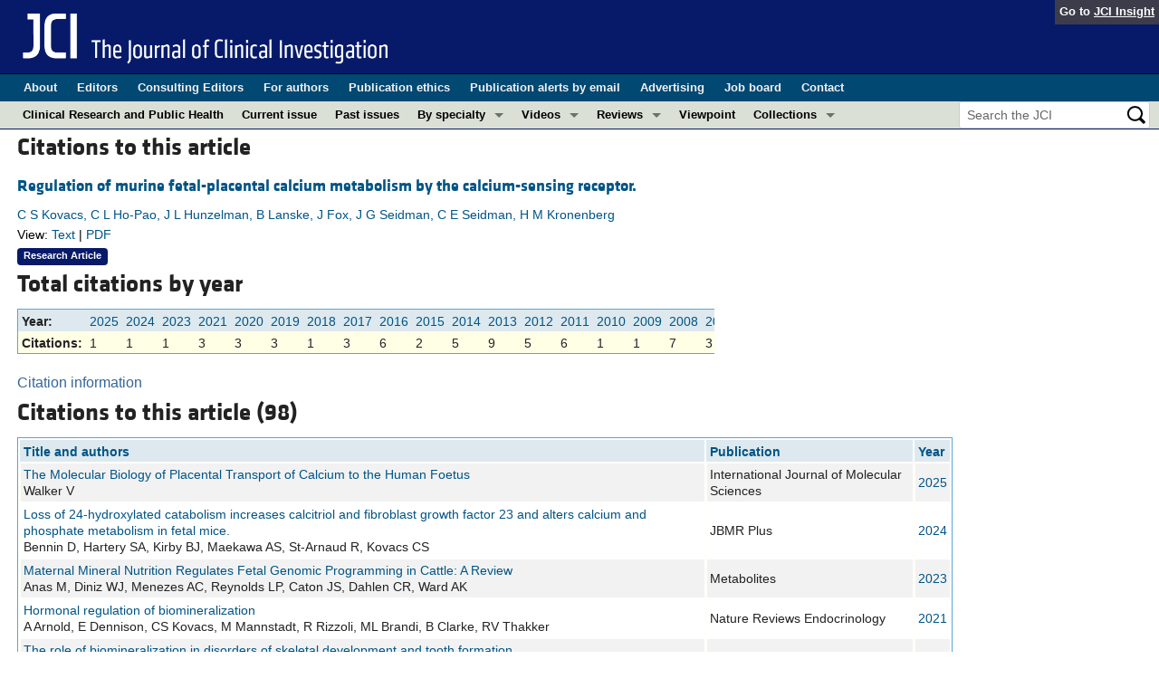

--- FILE ---
content_type: text/html; charset=utf-8
request_url: https://www.google.com/recaptcha/api2/aframe
body_size: 180
content:
<!DOCTYPE HTML><html><head><meta http-equiv="content-type" content="text/html; charset=UTF-8"></head><body><script nonce="cVPa34oiDyUqANntVbtpwg">/** Anti-fraud and anti-abuse applications only. See google.com/recaptcha */ try{var clients={'sodar':'https://pagead2.googlesyndication.com/pagead/sodar?'};window.addEventListener("message",function(a){try{if(a.source===window.parent){var b=JSON.parse(a.data);var c=clients[b['id']];if(c){var d=document.createElement('img');d.src=c+b['params']+'&rc='+(localStorage.getItem("rc::a")?sessionStorage.getItem("rc::b"):"");window.document.body.appendChild(d);sessionStorage.setItem("rc::e",parseInt(sessionStorage.getItem("rc::e")||0)+1);localStorage.setItem("rc::h",'1769126283977');}}}catch(b){}});window.parent.postMessage("_grecaptcha_ready", "*");}catch(b){}</script></body></html>

--- FILE ---
content_type: text/javascript; charset=utf-8
request_url: https://www.jci.org/citations/2940/by_year
body_size: 2982
content:
if(27 > 0) {
	$("#citations-by-year").html("<h3>\n  Total citations by year\n<\/h3>\n<div id=\"citations-by-year\">\n  <table>\n	 <tr class=\"years\">\n		<th>Year:<\/th>\n		  <td><a href=\"/articles/view/2940/citations/year/2025\">2025<\/a><\/td>\n		  <td><a href=\"/articles/view/2940/citations/year/2024\">2024<\/a><\/td>\n		  <td><a href=\"/articles/view/2940/citations/year/2023\">2023<\/a><\/td>\n		  <td><a href=\"/articles/view/2940/citations/year/2021\">2021<\/a><\/td>\n		  <td><a href=\"/articles/view/2940/citations/year/2020\">2020<\/a><\/td>\n		  <td><a href=\"/articles/view/2940/citations/year/2019\">2019<\/a><\/td>\n		  <td><a href=\"/articles/view/2940/citations/year/2018\">2018<\/a><\/td>\n		  <td><a href=\"/articles/view/2940/citations/year/2017\">2017<\/a><\/td>\n		  <td><a href=\"/articles/view/2940/citations/year/2016\">2016<\/a><\/td>\n		  <td><a href=\"/articles/view/2940/citations/year/2015\">2015<\/a><\/td>\n		  <td><a href=\"/articles/view/2940/citations/year/2014\">2014<\/a><\/td>\n		  <td><a href=\"/articles/view/2940/citations/year/2013\">2013<\/a><\/td>\n		  <td><a href=\"/articles/view/2940/citations/year/2012\">2012<\/a><\/td>\n		  <td><a href=\"/articles/view/2940/citations/year/2011\">2011<\/a><\/td>\n		  <td><a href=\"/articles/view/2940/citations/year/2010\">2010<\/a><\/td>\n		  <td><a href=\"/articles/view/2940/citations/year/2009\">2009<\/a><\/td>\n		  <td><a href=\"/articles/view/2940/citations/year/2008\">2008<\/a><\/td>\n		  <td><a href=\"/articles/view/2940/citations/year/2007\">2007<\/a><\/td>\n		  <td><a href=\"/articles/view/2940/citations/year/2006\">2006<\/a><\/td>\n		  <td><a href=\"/articles/view/2940/citations/year/2005\">2005<\/a><\/td>\n		  <td><a href=\"/articles/view/2940/citations/year/2004\">2004<\/a><\/td>\n		  <td><a href=\"/articles/view/2940/citations/year/2003\">2003<\/a><\/td>\n		  <td><a href=\"/articles/view/2940/citations/year/2002\">2002<\/a><\/td>\n		  <td><a href=\"/articles/view/2940/citations/year/2001\">2001<\/a><\/td>\n		  <td><a href=\"/articles/view/2940/citations/year/2000\">2000<\/a><\/td>\n		  <td><a href=\"/articles/view/2940/citations/year/1999\">1999<\/a><\/td>\n		  <td><a href=\"/articles/view/2940/citations/year/1988\">1988<\/a><\/td>\n		<th><a href=\"/articles/view/2940/citations\">Total<\/a><\/th>\n	 <\/tr>\n	 <tr class=\"citations\">\n		<th>Citations:<\/th>\n		  <td>1<\/td>\n		  <td>1<\/td>\n		  <td>1<\/td>\n		  <td>3<\/td>\n		  <td>3<\/td>\n		  <td>3<\/td>\n		  <td>1<\/td>\n		  <td>3<\/td>\n		  <td>6<\/td>\n		  <td>2<\/td>\n		  <td>5<\/td>\n		  <td>9<\/td>\n		  <td>5<\/td>\n		  <td>6<\/td>\n		  <td>1<\/td>\n		  <td>1<\/td>\n		  <td>7<\/td>\n		  <td>3<\/td>\n		  <td>4<\/td>\n		  <td>1<\/td>\n		  <td>6<\/td>\n		  <td>5<\/td>\n		  <td>4<\/td>\n		  <td>4<\/td>\n		  <td>7<\/td>\n		  <td>4<\/td>\n		  <td>2<\/td>\n		<th>98<\/th>\n	 <\/tr>\n  <\/table>\n<\/div>\n<div style=\"clear:left;\"><\/div>");	
}
else
{
	$("#citations-by-year").html("");
}


--- FILE ---
content_type: text/javascript; charset=utf-8
request_url: https://www.jci.org/citations/2940/list?year=&page=1
body_size: 40431
content:
if (98 > 0)
{
	$("#citations-list").html("<span onclick=\"showBox(this);\" style=\"padding-right: 4px; margin-top:5px; color: rgb(51, 102, 153);\" class=\"AbstractLink_open\" id=\"citedby_note-\">Citation information<\/span>\n<div style=\"display:none;\" id=\"citedby_note-Show\">\n  <div><img src=\"/assets/abstract_arrow-0d7c8c8dedd67ded5327d7e1097b30c915b15a8c94798289bff1b089e84db736.gif\" /><\/div>\n  <div class=\"floating-abstract-dropdown\">\n	 This citation data is accumulated from <a href=\'http://crossref.org/05researchers/index.html\' target=\"_blank\">CrossRef<\/a>, which receives citation information from participating publishers, including this journal.\n	 Not all publishers participate in CrossRef, so this information is not comprehensive.\n	 Additionally, data may not reflect the most current citations to this article,\n	 and the data may differ from citation information available from other sources\n	 (for example, Google Scholar, Web of Science, and Scopus).\n  <\/div>\n<\/div>\n\n<h3>\n	Citations to this article\n	\n	 (98)\n<\/h3>\n\n<div id=\"citations\">\n	<table id=\"citation_list_table\" class=\"sortable\">\n		<tr>\n			<th>Title and authors<\/th>\n			<th>Publication<\/th>\n			<th>Year<\/th>\n		<\/tr>\n			<tr class=\"odd\">\n				<td>\n						<a target=\'xrefwindow\' class=\'cited_by\' href=\"https://doi.org/10.3390/ijms26010383\">The Molecular Biology of Placental Transport of Calcium to the Human Foetus<\/a>\n					<br/>\n					Walker V\n				<\/td>\n				<td>\n					International Journal of Molecular Sciences\n				<\/td>\n				<td><a href=\"/articles/view/2940/citations/year/2025\">2025<\/a><\/td>\n			<\/tr>\n			<tr class=\"even\">\n				<td>\n						<a target=\'xrefwindow\' class=\'cited_by\' href=\"https://doi.org/10.1093/jbmrpl/ziae012\">Loss of 24-hydroxylated catabolism increases calcitriol and fibroblast growth factor 23 and alters calcium and phosphate metabolism in fetal mice.<\/a>\n					<br/>\n					Bennin D, Hartery SA, Kirby BJ, Maekawa AS, St-Arnaud R, Kovacs CS\n				<\/td>\n				<td>\n					JBMR Plus\n				<\/td>\n				<td><a href=\"/articles/view/2940/citations/year/2024\">2024<\/a><\/td>\n			<\/tr>\n			<tr class=\"odd\">\n				<td>\n						<a target=\'xrefwindow\' class=\'cited_by\' href=\"https://doi.org/10.3390/metabo13050593\">Maternal Mineral Nutrition Regulates Fetal Genomic Programming in Cattle: A Review<\/a>\n					<br/>\n					Anas M, Diniz WJ, Menezes AC, Reynolds LP, Caton JS, Dahlen CR, Ward AK\n				<\/td>\n				<td>\n					Metabolites\n				<\/td>\n				<td><a href=\"/articles/view/2940/citations/year/2023\">2023<\/a><\/td>\n			<\/tr>\n			<tr class=\"even\">\n				<td>\n						<a target=\'xrefwindow\' class=\'cited_by\' href=\"https://doi.org/10.1038/s41574-021-00477-2\">Hormonal regulation of biomineralization<\/a>\n					<br/>\n					A Arnold, E Dennison, CS Kovacs, M Mannstadt, R Rizzoli, ML Brandi, B Clarke, RV Thakker\n				<\/td>\n				<td>\n					Nature Reviews Endocrinology\n				<\/td>\n				<td><a href=\"/articles/view/2940/citations/year/2021\">2021<\/a><\/td>\n			<\/tr>\n			<tr class=\"odd\">\n				<td>\n						<a target=\'xrefwindow\' class=\'cited_by\' href=\"https://doi.org/10.1038/s41574-021-00488-z\">The role of biomineralization in disorders of skeletal development and tooth formation<\/a>\n					<br/>\n					CS Kovacs, C Chaussain, P Osdoby, ML Brandi, B Clarke, RV Thakker\n				<\/td>\n				<td>\n					Nature Reviews Endocrinology\n				<\/td>\n				<td><a href=\"/articles/view/2940/citations/year/2021\">2021<\/a><\/td>\n			<\/tr>\n			<tr class=\"even\">\n				<td>\n						<a target=\'xrefwindow\' class=\'cited_by\' href=\"https://doi.org/10.3390/biomedicines9050475\">Parathyroid Disease in Pregnancy and Lactation: A Narrative Review of the Literature<\/a>\n					<br/>\n					E Tsourdi, AD Anastasilakis\n				<\/td>\n				<td>\n					Biomedicines\n				<\/td>\n				<td><a href=\"/articles/view/2940/citations/year/2021\">2021<\/a><\/td>\n			<\/tr>\n			<tr class=\"odd\">\n				<td>\n						<a target=\'xrefwindow\' class=\'cited_by\' href=\"https://doi.org/10.1007/s40618-020-01387-2\">Maternal and fetal vitamin D and their roles in mineral homeostasis and fetal bone development<\/a>\n					<br/>\n					BA Ryan, CS Kovacs\n				<\/td>\n				<td>\n					Journal of Endocrinological Investigation\n				<\/td>\n				<td><a href=\"/articles/view/2940/citations/year/2020\">2020<\/a><\/td>\n			<\/tr>\n			<tr class=\"even\">\n				<td>\n						<a target=\'xrefwindow\' class=\'cited_by\' href=\"https://doi.org/10.1210/endocr/bqaa202\">Murine Fetal Serum Phosphorus is Set Independent of FGF23 and PTH, Except in the Presence of Maternal Phosphate Loading<\/a>\n					<br/>\n					KB Sellars, BA Ryan, SA Hartery, BJ Kirby, CS Kovacs\n				<\/td>\n				<td>\n					Endocrinology\n				<\/td>\n				<td><a href=\"/articles/view/2940/citations/year/2020\">2020<\/a><\/td>\n			<\/tr>\n			<tr class=\"odd\">\n				<td>\n						Mineral and bone physiology in the foetus, preterm and full-term neonates\n					<br/>\n					A Sethi, M Priyadarshi, R Agarwal\n				<\/td>\n				<td>\n					Seminars in fetal &amp; neonatal medicine\n				<\/td>\n				<td><a href=\"/articles/view/2940/citations/year/2020\">2020<\/a><\/td>\n			<\/tr>\n			<tr class=\"even\">\n				<td>\n						Mineral Homeostasis in Murine Fetuses Is Sensitive to Maternal Calcitriol but Not to Absence of Fetal Calcitriol: CALCITRIOL AND FETAL MINERAL HOMEOSTASIS\n					<br/>\n					BA Ryan, K Alhani, KB Sellars, BJ Kirby, R St-Arnaud, M Kaufmann, G Jones, CS Kovacs\n				<\/td>\n				<td>\n					Journal of Bone and Mineral Research\n				<\/td>\n				<td><a href=\"/articles/view/2940/citations/year/2019\">2019<\/a><\/td>\n			<\/tr>\n			<tr class=\"odd\">\n				<td>\n						<a target=\'xrefwindow\' class=\'cited_by\' href=\"https://doi.org/10.1210/clinem/dgz233\">Neonatal Severe Hyperparathyroidism: Novel Insights From Calcium, PTH, and the CASR Gene<\/a>\n					<br/>\n					SJ Marx, N Sinaii\n				<\/td>\n				<td>\n					The Journal of clinical endocrinology and metabolism\n				<\/td>\n				<td><a href=\"/articles/view/2940/citations/year/2019\">2019<\/a><\/td>\n			<\/tr>\n			<tr class=\"even\">\n				<td>\n						Calciotropic and phosphotropic hormones in fetal and neonatal bone development\n					<br/>\n					BA Ryan, CS Kovacs\n				<\/td>\n				<td>\n					Seminars in fetal &amp; neonatal medicine\n				<\/td>\n				<td><a href=\"/articles/view/2940/citations/year/2019\">2019<\/a><\/td>\n			<\/tr>\n			<tr class=\"odd\">\n				<td>\n						Gestational Gigantomastia Complicated by PTHrP-Mediated Hypercalcemia\n					<br/>\n					T Modarressi, MA Levine, J Tchou, AN Khan\n				<\/td>\n				<td>\n					The Journal of clinical endocrinology and metabolism\n				<\/td>\n				<td><a href=\"/articles/view/2940/citations/year/2018\">2018<\/a><\/td>\n			<\/tr>\n			<tr class=\"even\">\n				<td>\n						<a target=\'xrefwindow\' class=\'cited_by\' href=\"https://doi.org/10.1016/j.jpeds.2016.10.082\">Interdisciplinary Care of Children with Severe Bronchopulmonary Dysplasia<\/a>\n					<br/>\n					SH Abman, JM Collaco, EG Shepherd, M Keszler, M Cuevas-Guaman, SE Welty, WE Truog, SA McGrath-Morrow, PE Moore, LM Rhein, H Kirpalani, H Zhang, LL Gratny, SK Lynch, J Curtiss, BS Stonestreet, RL McKinney, KC Dysart, J Gien, CD Baker, PK Donohue, E Austin, C Fike, LD Nelin\n				<\/td>\n				<td>\n					The Journal of Pediatrics\n				<\/td>\n				<td><a href=\"/articles/view/2940/citations/year/2017\">2017<\/a><\/td>\n			<\/tr>\n			<tr class=\"odd\">\n				<td>\n						<a target=\'xrefwindow\' class=\'cited_by\' href=\"https://doi.org/10.1210/js.2017-00308\">Use of Cinacalcet and 99mTc-sestamibi Imaging During Pregnancy<\/a>\n					<br/>\n					MR Rubin, SJ Silverberg\n				<\/td>\n				<td>\n					Journal of the Endocrine Society\n				<\/td>\n				<td><a href=\"/articles/view/2940/citations/year/2017\">2017<\/a><\/td>\n			<\/tr>\n			<tr class=\"even\">\n				<td>\n						Familial Hypocalciuric Hypercalcemia as an Atypical Form of Primary Hyperparathyroidism: FHH AS ATYPICAL PHPT\n					<br/>\n					SJ Marx\n				<\/td>\n				<td>\n					Journal of Bone and Mineral Research\n				<\/td>\n				<td><a href=\"/articles/view/2940/citations/year/2017\">2017<\/a><\/td>\n			<\/tr>\n			<tr class=\"odd\">\n				<td>\n						<a target=\'xrefwindow\' class=\'cited_by\' href=\"https://doi.org/10.1016/j.ando.2016.04.004\">Bone metabolism during pregnancy<\/a>\n					<br/>\n					JP Salles\n				<\/td>\n				<td>\n					Annales d&#39;Endocrinologie\n				<\/td>\n				<td><a href=\"/articles/view/2940/citations/year/2016\">2016<\/a><\/td>\n			<\/tr>\n			<tr class=\"even\">\n				<td>\n						Endocrinology: Adult and Pediatric\n					<br/>\n					M Gurnell, TJ Visser, P Beck-Peccoz, VK Chatterjee\n				<\/td>\n				<td>\n					Endocrinology: Adult and Pediatric\n				<\/td>\n				<td><a href=\"/articles/view/2940/citations/year/2016\">2016<\/a><\/td>\n			<\/tr>\n			<tr class=\"odd\">\n				<td>\n						<a target=\'xrefwindow\' class=\'cited_by\' href=\"https://doi.org/10.3389/fphys.2016.00441\">Molecular Basis of the Extracellular Ligands Mediated Signaling by the Calcium Sensing Receptor<\/a>\n					<br/>\n					C Zhang, CL Miller, R Gorkhali, J Zou, K Huang, EM Brown, JJ Yang\n				<\/td>\n				<td>\n					Frontiers in physiology\n				<\/td>\n				<td><a href=\"/articles/view/2940/citations/year/2016\">2016<\/a><\/td>\n			<\/tr>\n			<tr class=\"even\">\n				<td>\n						<a target=\'xrefwindow\' class=\'cited_by\' href=\"https://doi.org/10.3389/fphys.2016.00371\">The Calcium-Sensing Receptor and the Reproductive System<\/a>\n					<br/>\n					I Ellinger\n				<\/td>\n				<td>\n					Frontiers in physiology\n				<\/td>\n				<td><a href=\"/articles/view/2940/citations/year/2016\">2016<\/a><\/td>\n			<\/tr>\n			<tr class=\"odd\">\n				<td>\n						<a target=\'xrefwindow\' class=\'cited_by\' href=\"https://doi.org/10.1113/jp270655\">Improving and accelerating the differentiation and functional maturation of human stem cell-derived neurons: role of extracellular calcium and GABA: Enhancing functional neuronal differentiation of stem cells<\/a>\n					<br/>\n					PJ Kemp, DJ Rushton, PL Yarova, C Schnell, C Geater, JM Hancock, A Wieland, A Hughes, L Badder, E Cope, D Riccardi, AD Randall, JT Brown, ND Allen, V Telezhkin\n				<\/td>\n				<td>\n					The Journal of Physiology\n				<\/td>\n				<td><a href=\"/articles/view/2940/citations/year/2016\">2016<\/a><\/td>\n			<\/tr>\n			<tr class=\"even\">\n				<td>\n						Maternal Mineral and Bone Metabolism During Pregnancy, Lactation, and Post-Weaning Recovery\n					<br/>\n					CS Kovacs\n				<\/td>\n				<td>\n					Physiological reviews\n				<\/td>\n				<td><a href=\"/articles/view/2940/citations/year/2016\">2016<\/a><\/td>\n			<\/tr>\n			<tr class=\"odd\">\n				<td>\n						<a target=\'xrefwindow\' class=\'cited_by\' href=\"https://doi.org/10.1210/en.2014-1835\">Bone Is a Major Target of PTH/PTHrP Receptor Signaling in Regulation of Fetal Blood Calcium Homeostasis<\/a>\n					<br/>\n					T Hirai, T Kobayashi, S Nishimori, AC Karaplis, D Goltzman, HM Kronenberg\n				<\/td>\n				<td>\n					Endocrinology\n				<\/td>\n				<td><a href=\"/articles/view/2940/citations/year/2015\">2015<\/a><\/td>\n			<\/tr>\n			<tr class=\"even\">\n				<td>\n						Nutritional Management of the Infant With Severe Bronchopulmonary Dysplasia\n					<br/>\n					J Curtiss, H Zhang, P Griffiths, EG Shepherd, S Lynch\n				<\/td>\n				<td>\n					NeoReviews\n				<\/td>\n				<td><a href=\"/articles/view/2940/citations/year/2015\">2015<\/a><\/td>\n			<\/tr>\n			<tr class=\"odd\">\n				<td>\n						<a target=\'xrefwindow\' class=\'cited_by\' href=\"https://doi.org/10.1111/bph.12420\">Engendering biased signalling from the calcium-sensing receptor for the pharmacotherapy of diverse disorders: Biased signalling by the calcium-sensing receptor<\/a>\n					<br/>\n					K Leach, PM Sexton, A Christopoulos, AD Conigrave\n				<\/td>\n				<td>\n					British Journal of Pharmacology\n				<\/td>\n				<td><a href=\"/articles/view/2940/citations/year/2014\">2014<\/a><\/td>\n			<\/tr>\n			<tr class=\"even\">\n				<td>\n						The Physiological Basis of Metabolic Bone Disease\n					<br/>\n					F Perwad, A Portale\n				<\/td>\n				<td>\n					The Physiological Basis of Metabolic Bone Disease\n				<\/td>\n				<td><a href=\"/articles/view/2940/citations/year/2014\">2014<\/a><\/td>\n			<\/tr>\n			<tr class=\"odd\">\n				<td>\n						The Role of PTHrP in Regulating Mineral Metabolism During Pregnancy, Lactation, and Fetal/Neonatal Development\n					<br/>\n					CS Kovacs\n				<\/td>\n				<td>\n					Clinical Reviews in Bone and Mineral Metabolism\n				<\/td>\n				<td><a href=\"/articles/view/2940/citations/year/2014\">2014<\/a><\/td>\n			<\/tr>\n			<tr class=\"even\">\n				<td>\n						Calcium Sensing Receptor in pregnancies complicated by gestational diabetes mellitus\n					<br/>\n					A Papadopoulou, E Gole, A Moutafi, C Sfikas, W Oehrl, M Samiotaki, A Papadimitriou, V Papaevaggelou, P Nicolaidou\n				<\/td>\n				<td>\n					Placenta\n				<\/td>\n				<td><a href=\"/articles/view/2940/citations/year/2014\">2014<\/a><\/td>\n			<\/tr>\n			<tr class=\"odd\">\n				<td>\n						Bone Development and Mineral Homeostasis in the Fetus and Neonate: Roles of the Calciotropic and Phosphotropic Hormones\n					<br/>\n					CS Kovacs\n				<\/td>\n				<td>\n					Physiological reviews\n				<\/td>\n				<td><a href=\"/articles/view/2940/citations/year/2014\">2014<\/a><\/td>\n			<\/tr>\n			<tr class=\"even\">\n				<td>\n						<a target=\'xrefwindow\' class=\'cited_by\' href=\"https://doi.org/10.1007/s00467-013-2461-4\">Bone metabolism in the fetus and neonate<\/a>\n					<br/>\n					CS Kovacs\n				<\/td>\n				<td>\n					Pediatric Nephrology\n				<\/td>\n				<td><a href=\"/articles/view/2940/citations/year/2013\">2013<\/a><\/td>\n			<\/tr>\n			<tr class=\"odd\">\n				<td>\n						<a target=\'xrefwindow\' class=\'cited_by\' href=\"https://doi.org/10.1016/j.beem.2013.02.010\">The extracellular calcium-sensing receptor, CaSR, in fetal development<\/a>\n					<br/>\n					D Riccardi, SC Brennan, W Chang\n				<\/td>\n				<td>\n					Best Practice &amp; Research Clinical Endocrinology &amp; Metabolism\n				<\/td>\n				<td><a href=\"/articles/view/2940/citations/year/2013\">2013<\/a><\/td>\n			<\/tr>\n			<tr class=\"even\">\n				<td>\n						Genetics of Bone Biology and Skeletal Disease\n					<br/>\n					CS Kovacs\n				<\/td>\n				<td>\n					Genetics of Bone Biology and Skeletal Disease\n				<\/td>\n				<td><a href=\"/articles/view/2940/citations/year/2013\">2013<\/a><\/td>\n			<\/tr>\n			<tr class=\"odd\">\n				<td>\n						Seldin and Giebisch\'s The Kidney\n					<br/>\n					CJ Cooper, LD Dworkin, WL Henrich\n				<\/td>\n				<td>\n					Seldin and Giebisch&#39;s The Kidney\n				<\/td>\n				<td><a href=\"/articles/view/2940/citations/year/2013\">2013<\/a><\/td>\n			<\/tr>\n			<tr class=\"even\">\n				<td>\n						Immunolocalization of the calcium-sensing receptor in developing human kidney\n					<br/>\n					GM Crisi, GF Rockwell, GL Braden, TJ Campfield\n				<\/td>\n				<td>\n					Pediatric Research\n				<\/td>\n				<td><a href=\"/articles/view/2940/citations/year/2013\">2013<\/a><\/td>\n			<\/tr>\n			<tr class=\"odd\">\n				<td>\n						Maternal hypervitaminosis D reduces fetal bone mass and mineral acquisition and leads to neonatal lethality\n					<br/>\n					L Lieben, I Stockmans, K Moermans, G Carmeliet\n				<\/td>\n				<td>\n					Bone\n				<\/td>\n				<td><a href=\"/articles/view/2940/citations/year/2013\">2013<\/a><\/td>\n			<\/tr>\n			<tr class=\"even\">\n				<td>\n						Primer on the Metabolic Bone Diseases and Disorders of Mineral Metabolism\n					<br/>\n					MD Ruppe, SM de Beur\n				<\/td>\n				<td>\n					Primer on the Metabolic Bone Diseases and Disorders of Mineral Metabolism\n				<\/td>\n				<td><a href=\"/articles/view/2940/citations/year/2013\">2013<\/a><\/td>\n			<\/tr>\n			<tr class=\"odd\">\n				<td>\n						<a target=\'xrefwindow\' class=\'cited_by\' href=\"https://doi.org/10.1371/journal.pone.0080294\">Fetal calcium regulates branching morphogenesis in the developing human and mouse lung: involvement of voltage-gated calcium channels<\/a>\n					<br/>\n					SC Brennan, BA Finney, M Lazarou, AE Rosser, C Scherf, D Adriaensen, PJ Kemp, D Riccardi\n				<\/td>\n				<td>\n					PloS one\n				<\/td>\n				<td><a href=\"/articles/view/2940/citations/year/2013\">2013<\/a><\/td>\n			<\/tr>\n			<tr class=\"even\">\n				<td>\n						Fetal Calcium Regulates Branching Morphogenesis in the Developing Human and Mouse Lung: Involvement of Voltage-Gated Calcium Channels\n					<br/>\n					SC Brennan, BA Finney, M Lazarou, AE Rosser, C Scherf, D Adriaensen, PJ Kemp, D Riccardi, W Shi\n				<\/td>\n				<td>\n					PloS one\n				<\/td>\n				<td><a href=\"/articles/view/2940/citations/year/2013\">2013<\/a><\/td>\n			<\/tr>\n			<tr class=\"odd\">\n				<td>\n						<a target=\'xrefwindow\' class=\'cited_by\' href=\"https://doi.org/10.1152/ajpendo.00599.2011\">The calcium-sensing receptor complements parathyroid hormone-induced bone turnover in discrete skeletal compartments in mice<\/a>\n					<br/>\n					Y Xue, Y Xiao, J Liu, AC Karaplis, MR Pollak, EM Brown, D Miao, D Goltzman\n				<\/td>\n				<td>\n					American journal of physiology. Endocrinology and metabolism\n				<\/td>\n				<td><a href=\"/articles/view/2940/citations/year/2012\">2012<\/a><\/td>\n			<\/tr>\n			<tr class=\"even\">\n				<td>\n						Fluid, Electrolyte, and Acid-Base Disorders in Small Animal Practice\n					<br/>\n					SP DiBartola, HA de Morais\n				<\/td>\n				<td>\n					Fluid, Electrolyte, and Acid-Base Disorders in Small Animal Practice\n				<\/td>\n				<td><a href=\"/articles/view/2940/citations/year/2012\">2012<\/a><\/td>\n			<\/tr>\n			<tr class=\"odd\">\n				<td>\n						Fetal Mineral Homeostasis\n					<br/>\n					CS Kovacs\n				<\/td>\n				<td>\n					Pediatric Bone\n				<\/td>\n				<td><a href=\"/articles/view/2940/citations/year/2012\">2012<\/a><\/td>\n			<\/tr>\n			<tr class=\"even\">\n				<td>\n						The Calcium-Sensing Receptor Beyond Extracellular Calcium Homeostasis: Conception, Development, Adult Physiology, and Disease\n					<br/>\n					D Riccardi, PJ Kemp\n				<\/td>\n				<td>\n					Annual Review of Physiology\n				<\/td>\n				<td><a href=\"/articles/view/2940/citations/year/2012\">2012<\/a><\/td>\n			<\/tr>\n			<tr class=\"odd\">\n				<td>\n						Pediatric Bone\n					<br/>\n					M Bastepe, H Jüppner, RV Thakker\n				<\/td>\n				<td>\n					Pediatric Bone\n				<\/td>\n				<td><a href=\"/articles/view/2940/citations/year/2012\">2012<\/a><\/td>\n			<\/tr>\n			<tr class=\"even\">\n				<td>\n						<a target=\'xrefwindow\' class=\'cited_by\' href=\"https://doi.org/10.1007/s11914-011-0073-0\">Bone Development in the Fetus and Neonate: Role of the Calciotropic Hormones<\/a>\n					<br/>\n					CS Kovacs\n				<\/td>\n				<td>\n					Current Osteoporosis Reports\n				<\/td>\n				<td><a href=\"/articles/view/2940/citations/year/2011\">2011<\/a><\/td>\n			<\/tr>\n			<tr class=\"odd\">\n				<td>\n						An exon 5-less splice variant of the extracellular calcium-sensing receptor rescues absence of the full-length receptor in the developing mouse lung\n					<br/>\n					B Finney, WJ Wilkinson, L Searchfield, M Cole, S Bailey, PJ Kemp, D Riccardi\n				<\/td>\n				<td>\n					Experimental Lung Research\n				<\/td>\n				<td><a href=\"/articles/view/2940/citations/year/2011\">2011<\/a><\/td>\n			<\/tr>\n			<tr class=\"even\">\n				<td>\n						Mouse models for inherited endocrine and metabolic disorders\n					<br/>\n					SE Piret, RV Thakker\n				<\/td>\n				<td>\n					Journal of Endocrinology\n				<\/td>\n				<td><a href=\"/articles/view/2940/citations/year/2011\">2011<\/a><\/td>\n			<\/tr>\n			<tr class=\"odd\">\n				<td>\n						Calcium and Bone Metabolism Disorders During Pregnancy and Lactation\n					<br/>\n					CS Kovacs\n				<\/td>\n				<td>\n					Endocrinology &amp; Metabolism Clinics of North America\n				<\/td>\n				<td><a href=\"/articles/view/2940/citations/year/2011\">2011<\/a><\/td>\n			<\/tr>\n			<tr class=\"even\">\n				<td>\n						Vitamin D and the Calcium-Sensing Receptor\n					<br/>\n					EM Brown\n				<\/td>\n				<td>\n					Vitamin D\n				<\/td>\n				<td><a href=\"/articles/view/2940/citations/year/2011\">2011<\/a><\/td>\n			<\/tr>\n			<tr class=\"odd\">\n				<td>\n						Current Topics in Developmental Biology\n					<br/>\n					JE Qualls, PJ Murray\n				<\/td>\n				<td>\n					Cancer and Development\n				<\/td>\n				<td><a href=\"/articles/view/2940/citations/year/2011\">2011<\/a><\/td>\n			<\/tr>\n			<tr class=\"even\">\n				<td>\n						Parathyroid hormone regulates fetal-placental mineral homeostasis\n					<br/>\n					CS Simmonds, G Karsenty, AC Karaplis, CS Kovacs\n				<\/td>\n				<td>\n					Journal of Bone and Mineral Research\n				<\/td>\n				<td><a href=\"/articles/view/2940/citations/year/2010\">2010<\/a><\/td>\n			<\/tr>\n			<tr class=\"odd\">\n				<td>\n						<a target=\'xrefwindow\' class=\'cited_by\' href=\"https://doi.org/10.1152/ajprenal.00608.2009\">Physiology and pathophysiology of the calcium-sensing receptor in the kidney<\/a>\n					<br/>\n					D Riccardi, EM Brown\n				<\/td>\n				<td>\n					American journal of physiology. Renal physiology\n				<\/td>\n				<td><a href=\"/articles/view/2940/citations/year/2009\">2009<\/a><\/td>\n			<\/tr>\n			<tr class=\"even\">\n				<td>\n						<a target=\'xrefwindow\' class=\'cited_by\' href=\"https://doi.org/10.1359/jbmr.080314\">Calcium channel TRPV6 is involved in murine maternal-fetal calcium transport<\/a>\n					<br/>\n					Y Suzuki, CS Kovacs, H Takanaga, JB Peng, CP Landowski, MA Hediger\n				<\/td>\n				<td>\n					Journal of Bone and Mineral Research\n				<\/td>\n				<td><a href=\"/articles/view/2940/citations/year/2008\">2008<\/a><\/td>\n			<\/tr>\n			<tr class=\"odd\">\n				<td>\n						<a target=\'xrefwindow\' class=\'cited_by\' href=\"https://doi.org/10.1074/jbc.m801738200\">Switching of G-protein usage by the calcium-sensing receptor reverses its effect on parathyroid hormone-related protein secretion in normal versus malignant breast cells<\/a>\n					<br/>\n					R Mamillapalli, J VanHouten, W Zawalich, J Wysolmerski\n				<\/td>\n				<td>\n					The Journal of biological chemistry\n				<\/td>\n				<td><a href=\"/articles/view/2940/citations/year/2008\">2008<\/a><\/td>\n			<\/tr>\n			<tr class=\"even\">\n				<td>\n						Inherited disorders of calcium homeostasis\n					<br/>\n					I Ramasamy\n				<\/td>\n				<td>\n					Clinica Chimica Acta\n				<\/td>\n				<td><a href=\"/articles/view/2940/citations/year/2008\">2008<\/a><\/td>\n			<\/tr>\n			<tr class=\"odd\">\n				<td>\n						Hypoparathyroidism\n					<br/>\n					D Shoback\n				<\/td>\n				<td>\n					New England Journal of Medicine\n				<\/td>\n				<td><a href=\"/articles/view/2940/citations/year/2008\">2008<\/a><\/td>\n			<\/tr>\n			<tr class=\"even\">\n				<td>\n						Disorders of Mineral Homeostasis in the Newborn, Infant, Child, and Adolescent\n					<br/>\n					AW Root, FB Diamond\n				<\/td>\n				<td>\n					Pediatric Endocrinology\n				<\/td>\n				<td><a href=\"/articles/view/2940/citations/year/2008\">2008<\/a><\/td>\n			<\/tr>\n			<tr class=\"odd\">\n				<td>\n						<a target=\'xrefwindow\' class=\'cited_by\' href=\"https://doi.org/10.1113/jphysiol.2008.161687\">Regulation of mouse lung development by the extracellular calcium-sensing receptor, CaR: CaR and lung development<\/a>\n					<br/>\n					BA Finney, PM Moral, WJ Wilkinson, S Cayzac, M Cole, D Warburton, PJ Kemp, D Riccardi\n				<\/td>\n				<td>\n					The Journal of Physiology\n				<\/td>\n				<td><a href=\"/articles/view/2940/citations/year/2008\">2008<\/a><\/td>\n			<\/tr>\n			<tr class=\"even\">\n				<td>\n						Switching of G-protein Usage by the Calcium-sensing Receptor Reverses Its Effect on Parathyroid Hormone-related Protein Secretion in Normal Versus Malignant Breast Cells\n					<br/>\n					R Mamillapalli, J VanHouten, W Zawalich, J Wysolmerski\n				<\/td>\n				<td>\n					The Journal of biological chemistry\n				<\/td>\n				<td><a href=\"/articles/view/2940/citations/year/2008\">2008<\/a><\/td>\n			<\/tr>\n			<tr class=\"odd\">\n				<td>\n						Neonatal severe hyperparathyroidism associated with a novel de novo heterozygous R551K inactivating mutation and a heterozygous A986S polymorphism of the calcium-sensing receptor gene\n					<br/>\n					J Tõke, G Czirják, A Patócs, B Enyedi, P Gergics, V Csákváry, P Enyedi, M Tóth\n				<\/td>\n				<td>\n					Clinical Endocrinology\n				<\/td>\n				<td><a href=\"/articles/view/2940/citations/year/2007\">2007<\/a><\/td>\n			<\/tr>\n			<tr class=\"even\">\n				<td>\n						The parathyroid hormone family of peptides: structure, tissue distribution, regulation, and potential functional roles in calcium and phosphate balance in fish\n					<br/>\n					PM Guerreiro, JL Renfro, DM Power, AV Canario\n				<\/td>\n				<td>\n					American Journal of Physiology - Regulatory, Integrative and Comparative Physiology\n				<\/td>\n				<td><a href=\"/articles/view/2940/citations/year/2007\">2007<\/a><\/td>\n			<\/tr>\n			<tr class=\"odd\">\n				<td>\n						<a target=\'xrefwindow\' class=\'cited_by\' href=\"https://doi.org/10.1210/jc.2007-0123\">Identification and Functional Characterization of a Novel Mutation in the Calcium-Sensing Receptor Gene in Familial Hypocalciuric Hypercalcemia: Modulation of Clinical Severity by Vitamin D Status<\/a>\n					<br/>\n					K Zajickova, J Vrbikova, L Canaff, PD Pawelek, D Goltzman, GN Hendy\n				<\/td>\n				<td>\n					The Journal of clinical endocrinology and metabolism\n				<\/td>\n				<td><a href=\"/articles/view/2940/citations/year/2007\">2007<\/a><\/td>\n			<\/tr>\n			<tr class=\"even\">\n				<td>\n						Disorders of Calcium: Hypercalcemia and Hypocalcemia\n					<br/>\n					PA Schenck, DJ Chew, LA Nagode, TJ Rosol\n				<\/td>\n				<td>\n					Fluid Electrolyte and Acid-Base Disorders in Small Animal Practice\n				<\/td>\n				<td><a href=\"/articles/view/2940/citations/year/2006\">2006<\/a><\/td>\n			<\/tr>\n			<tr class=\"odd\">\n				<td>\n						Postmenopausal Osteoporosis: Hormones & Other Therapies\n					<br/>\n					C Bogado\n				<\/td>\n				<td>\n					Postmenopausal Osteoporosis: Hormones &amp; Other Therapies\n				<\/td>\n				<td><a href=\"/articles/view/2940/citations/year/2006\">2006<\/a><\/td>\n			<\/tr>\n			<tr class=\"even\">\n				<td>\n						Effects of calcium-sensing receptor on the secretion of parathyroid hormone-related peptide and its impact on humoral hypercalcemia of malignancy\n					<br/>\n					N Chattopadhyay\n				<\/td>\n				<td>\n					American journal of physiology. Endocrinology and metabolism\n				<\/td>\n				<td><a href=\"/articles/view/2940/citations/year/2006\">2006<\/a><\/td>\n			<\/tr>\n			<tr class=\"odd\">\n				<td>\n						MINERAL\'NYY GOMEOSTAZ I KOSTNYY METABOLIZM v organizme beremennoy, ploda, rebenka\n					<br/>\n					DE ShILIN, VB SPIRIChEV\n				<\/td>\n				<td>\n					Osteoporosis and osteopathy\n				<\/td>\n				<td><a href=\"/articles/view/2940/citations/year/2006\">2006<\/a><\/td>\n			<\/tr>\n			<tr class=\"even\">\n				<td>\n						The vitamin D receptor is not required for fetal mineral homeostasis or for the regulation of placental calcium transfer in mice\n					<br/>\n					CS Kovacs, ML Woodland, NJ Fudge, JK Friel\n				<\/td>\n				<td>\n					American journal of physiology. Endocrinology and metabolism\n				<\/td>\n				<td><a href=\"/articles/view/2940/citations/year/2005\">2005<\/a><\/td>\n			<\/tr>\n			<tr class=\"odd\">\n				<td>\n						<a target=\'xrefwindow\' class=\'cited_by\' href=\"https://doi.org/10.1186/1472-6793-4-5\">Physiological studies in heterozygous calcium sensing receptor (CaSR) gene-ablated mice confirm that the CaSR regulates calcitonin release in vivo<\/a>\n					<br/>\n					NJ Fudge, CS Kovacs\n				<\/td>\n				<td>\n					BMC Physiology\n				<\/td>\n				<td><a href=\"/articles/view/2940/citations/year/2004\">2004<\/a><\/td>\n			<\/tr>\n			<tr class=\"even\">\n				<td>\n						<a target=\'xrefwindow\' class=\'cited_by\' href=\"https://doi.org/10.1007/s00431-004-1591-x\">Mucolipidosis II presenting as severe neonatal hyperparathyroidism<\/a>\n					<br/>\n					S Unger, DA Paul, MC Nino, CP McKay, S Miller, E Sochett, N Braverman, JT Clarke, DE Cole, A Superti-Furga\n				<\/td>\n				<td>\n					European Journal of Pediatrics\n				<\/td>\n				<td><a href=\"/articles/view/2940/citations/year/2004\">2004<\/a><\/td>\n			<\/tr>\n			<tr class=\"odd\">\n				<td>\n						<a target=\'xrefwindow\' class=\'cited_by\' href=\"https://doi.org/10.1007/s00431-004-1491-0\">Neonatal severe hyperparathyroidism: genotype/phenotype correlation and the use of pamidronate as rescue therapy<\/a>\n					<br/>\n					S Waller, T Kurzawinski, L Spitz, R Thakker, T Cranston, S Pearce, T Cheetham, WG vant Hoff\n				<\/td>\n				<td>\n					European Journal of Pediatrics\n				<\/td>\n				<td><a href=\"/articles/view/2940/citations/year/2004\">2004<\/a><\/td>\n			<\/tr>\n			<tr class=\"even\">\n				<td>\n						Extracellular Ca2+-sensing receptors—an overview\n					<br/>\n					W Chang, D Shoback\n				<\/td>\n				<td>\n					Cell Calcium\n				<\/td>\n				<td><a href=\"/articles/view/2940/citations/year/2004\">2004<\/a><\/td>\n			<\/tr>\n			<tr class=\"odd\">\n				<td>\n						Evolutionary Conflicts in Pregnancy and Calcium Metabolism—A Review\n					<br/>\n					D Haig\n				<\/td>\n				<td>\n					Placenta\n				<\/td>\n				<td><a href=\"/articles/view/2940/citations/year/2004\">2004<\/a><\/td>\n			<\/tr>\n			<tr class=\"even\">\n				<td>\n						Ablation of calcitonin/calcitonin gene-related peptide-α impairs fetal magnesium but not calcium homeostasis\n					<br/>\n					KR McDonald, NJ Fudge, JP Woodrow, JK Friel, AO Hoff, RF Gagel, CS Kovacs\n				<\/td>\n				<td>\n					American journal of physiology. Endocrinology and metabolism\n				<\/td>\n				<td><a href=\"/articles/view/2940/citations/year/2004\">2004<\/a><\/td>\n			<\/tr>\n			<tr class=\"odd\">\n				<td>\n						<a target=\'xrefwindow\' class=\'cited_by\' href=\"https://doi.org/10.1172/jci17416\">The calcium sensing receptor is required for normal calcium homeostasis independent of parathyroid hormone<\/a>\n					<br/>\n					Claudine H. Kos\nAndrew C. Karaplis\n Ji-Bin Peng\nMatthias A. Hediger\nDavid Goltzman\nKhalid S. Mohammad\nTheresa A. Guise\nMartin R. Pollak\n				<\/td>\n				<td>\n					Journal of Clinical Investigation\n				<\/td>\n				<td><a href=\"/articles/view/2940/citations/year/2003\">2003<\/a><\/td>\n			<\/tr>\n			<tr class=\"even\">\n				<td>\n						<a target=\'xrefwindow\' class=\'cited_by\' href=\"https://doi.org/10.1172/jci17054\">Rescue of the Skeletal Phenotype in CasR-Deficient Mice by Transfer onto the Gcm2 Null Background<\/a>\n					<br/>\n					Qisheng Tu, Min Pi, Gerard Karsenty, Leigh Simpson, Shiguang Liu, L. Darryl Quarles\n				<\/td>\n				<td>\n					Journal of Clinical Investigation\n				<\/td>\n				<td><a href=\"/articles/view/2940/citations/year/2003\">2003<\/a><\/td>\n			<\/tr>\n			<tr class=\"odd\">\n				<td>\n						Pregnancy in Mice Lacking the Vitamin D Receptor: Normal Maternal Skeletal Response, But Fetal Hypomineralization Rescued by Maternal Calcium Supplementation\n					<br/>\n					K Rummens, SJ van Cromphaut, G Carmeliet, EV Herck, RV Bree, I Stockmans, R Bouillon, J Verhaeghe\n				<\/td>\n				<td>\n					Pediatric Research\n				<\/td>\n				<td><a href=\"/articles/view/2940/citations/year/2003\">2003<\/a><\/td>\n			<\/tr>\n			<tr class=\"even\">\n				<td>\n						Differential Effects of Maternal and Fetal Betamethasone Injections in Late-Gestation Fetal Sheep\n					<br/>\n					TJ Moss, I Nitsos, R Harding, JP Newnham\n				<\/td>\n				<td>\n					Journal of the Society for Gynecologic Investigation\n				<\/td>\n				<td><a href=\"/articles/view/2940/citations/year/2003\">2003<\/a><\/td>\n			<\/tr>\n			<tr class=\"odd\">\n				<td>\n						Calcium-Sensing Receptor\n					<br/>\n					N Chattopadhyay, EM Brown\n				<\/td>\n				<td>\n					\n				<\/td>\n				<td><a href=\"/articles/view/2940/citations/year/2003\">2003<\/a><\/td>\n			<\/tr>\n			<tr class=\"even\">\n				<td>\n						<a target=\'xrefwindow\' class=\'cited_by\' href=\"https://doi.org/10.1172/jci14817\">Parathyroid hormone is essential for normal fetal bone formation<\/a>\n					<br/>\n					Dengshun Miao, Bin He, Andrew C Karaplis, David Goltzman\n				<\/td>\n				<td>\n					Journal of Clinical Investigation\n				<\/td>\n				<td><a href=\"/articles/view/2940/citations/year/2002\">2002<\/a><\/td>\n			<\/tr>\n			<tr class=\"odd\">\n				<td>\n						Localization of the Extracellular Ca2+-sensing Receptor in the Human Placenta\n					<br/>\n					RA Bradbury, J Cropley, O Kifor, FJ Lovicu, RU Iongh, E Kable, EM Brown, EW Seely, BB Peat, AD Conigrave\n				<\/td>\n				<td>\n					Placenta\n				<\/td>\n				<td><a href=\"/articles/view/2940/citations/year/2002\">2002<\/a><\/td>\n			<\/tr>\n			<tr class=\"even\">\n				<td>\n						L-Amino acid sensing by the calcium-sensing receptor: a general mechanism for coupling protein and calcium metabolism?\n					<br/>\n					AD Conigrave, AH Franks, EM Brown, SJ Quinn\n				<\/td>\n				<td>\n					European Journal of Clinical Nutrition\n				<\/td>\n				<td><a href=\"/articles/view/2940/citations/year/2002\">2002<\/a><\/td>\n			<\/tr>\n			<tr class=\"odd\">\n				<td>\n						Calcitropic gene expression suggests a role for the intraplacental yolk sac in maternal-fetal calcium exchange\n					<br/>\n					CS Kovacs, LL Chafe, ML Woodland, KR McDonald, NJ Fudge, PJ Wookey\n				<\/td>\n				<td>\n					American journal of physiology. Endocrinology and metabolism\n				<\/td>\n				<td><a href=\"/articles/view/2940/citations/year/2002\">2002<\/a><\/td>\n			<\/tr>\n			<tr class=\"even\">\n				<td>\n						<a target=\'xrefwindow\' class=\'cited_by\' href=\"https://doi.org/10.1172/jci11321\">Fetal parathyroids are not required to maintain placental calcium transport<\/a>\n					<br/>\n					Christopher S. Kovacs, Nancy R. Manley, Jane M. Moseley, T. John Martin, Henry M. Kronenberg\n				<\/td>\n				<td>\n					Journal of Clinical Investigation\n				<\/td>\n				<td><a href=\"/articles/view/2940/citations/year/2001\">2001<\/a><\/td>\n			<\/tr>\n			<tr class=\"odd\">\n				<td>\n						Human parathyroid cell proliferation in response to calcium, NPS R-467, calcitriol and phosphate\n					<br/>\n					MC Roussanne, M Lieberherr, JC Souberbielle, E Sarfati, T Drueke, A Bourdeau\n				<\/td>\n				<td>\n					European Journal of Clinical Investigation\n				<\/td>\n				<td><a href=\"/articles/view/2940/citations/year/2001\">2001<\/a><\/td>\n			<\/tr>\n			<tr class=\"even\">\n				<td>\n						The Parathyroids\n					<br/>\n					SJ Marx\n				<\/td>\n				<td>\n					The Parathyroids\n				<\/td>\n				<td><a href=\"/articles/view/2940/citations/year/2001\">2001<\/a><\/td>\n			<\/tr>\n			<tr class=\"odd\">\n				<td>\n						Extracellular Calcium Sensing and Extracellular Calcium Signaling\n					<br/>\n					EM Brown, RJ MacLeod\n				<\/td>\n				<td>\n					Physiological reviews\n				<\/td>\n				<td><a href=\"/articles/view/2940/citations/year/2001\">2001<\/a><\/td>\n			<\/tr>\n			<tr class=\"even\">\n				<td>\n						Mutations of the calcium-sensing receptor (CASR) in familial hypocalciuric hypercalcemia, neonatal severe hyperparathyroidism, and autosomal dominant hypocalcemia\n					<br/>\n					GN Hendy, L D&#39;Souza-Li, B Yang, L Canaff, DE Cole\n				<\/td>\n				<td>\n					Human Mutation\n				<\/td>\n				<td><a href=\"/articles/view/2940/citations/year/2000\">2000<\/a><\/td>\n			<\/tr>\n			<tr class=\"odd\">\n				<td>\n						THEEXTRACELLULARCa2+-SENSINGRECEPTOR: Central Mediator of Systemic Calcium Homeostasis\n					<br/>\n					EM Brown\n				<\/td>\n				<td>\n					Annual Review of Nutrition\n				<\/td>\n				<td><a href=\"/articles/view/2940/citations/year/2000\">2000<\/a><\/td>\n			<\/tr>\n			<tr class=\"even\">\n				<td>\n						Biochemistry, physiology and pathophysiology of the extracellular calcium-sensing receptor\n					<br/>\n					N Chattopadhyay\n				<\/td>\n				<td>\n					The International Journal of Biochemistry &amp; Cell Biology\n				<\/td>\n				<td><a href=\"/articles/view/2940/citations/year/2000\">2000<\/a><\/td>\n			<\/tr>\n			<tr class=\"odd\">\n				<td>\n						Calcimimetic agents and the calcium-sensing receptor\n					<br/>\n					JW Coburn, HM Maung\n				<\/td>\n				<td>\n					Current Opinion in Nephrology and Hypertension\n				<\/td>\n				<td><a href=\"/articles/view/2940/citations/year/2000\">2000<\/a><\/td>\n			<\/tr>\n			<tr class=\"even\">\n				<td>\n						Exploring the normal regulation of fetal-placental calcium metabolism through the use of targeted gene ablation in fetal mice\n					<br/>\n					CS Kovacs\n				<\/td>\n				<td>\n					Drug Development Research\n				<\/td>\n				<td><a href=\"/articles/view/2940/citations/year/2000\">2000<\/a><\/td>\n			<\/tr>\n			<tr class=\"odd\">\n				<td>\n						Calcimimetic agents and the calcium-sensing receptor:\n					<br/>\n					JW Coburn, HM Maung\n				<\/td>\n				<td>\n					Current Opinion in Nephrology and Hypertension\n				<\/td>\n				<td><a href=\"/articles/view/2940/citations/year/2000\">2000<\/a><\/td>\n			<\/tr>\n			<tr class=\"even\">\n				<td>\n						<a target=\'xrefwindow\' class=\'cited_by\' href=\"https://doi.org/10.1074/jbc.275.5.3256\">Sensing of extracellular cations in CasR-deficient osteoblasts. Evidence for a novel cation-sensing mechanism<\/a>\n					<br/>\n					M Pi, SC Garner, P Flannery, RF Spurney, LD Quarles\n				<\/td>\n				<td>\n					The Journal of biological chemistry\n				<\/td>\n				<td><a href=\"/articles/view/2940/citations/year/2000\">2000<\/a><\/td>\n			<\/tr>\n			<tr class=\"odd\">\n				<td>\n						The Many Roles of the Calcium-Sensing Receptor in Health and Disease\n					<br/>\n					D Riccardi\n				<\/td>\n				<td>\n					Archives of Medical Research\n				<\/td>\n				<td><a href=\"/articles/view/2940/citations/year/1999\">1999<\/a><\/td>\n			<\/tr>\n			<tr class=\"even\">\n				<td>\n						Casting new light on the clinical spectrum of neonatal severe hyperparathyroidism\n					<br/>\n					S Pearce, B Steinmann\n				<\/td>\n				<td>\n					Clinical Endocrinology\n				<\/td>\n				<td><a href=\"/articles/view/2940/citations/year/1999\">1999<\/a><\/td>\n			<\/tr>\n			<tr class=\"odd\">\n				<td>\n						<a target=\'xrefwindow\' class=\'cited_by\' href=\"https://doi.org/10.1385/endo:9:3:293\">Calcimimetic compound NPS R-568 stimulates calcitonin secretion but selectively targets parathyroid gland Ca(2+) receptor in rats<\/a>\n					<br/>\n					JR Lavigne, RJ Zahradnik, RL Conklin, LD Lambert, MA Logan, A Parihar, J Fox\n				<\/td>\n				<td>\n					The Journal of pharmacology and experimental therapeutics\n				<\/td>\n				<td><a href=\"/articles/view/2940/citations/year/1999\">1999<\/a><\/td>\n			<\/tr>\n			<tr class=\"even\">\n				<td>\n						Calcimimetic compound NPS R-568 stimulates calcitonin secretion but selectively targets parathyroid gland Ca(2+) receptor in rats\n					<br/>\n					JR Lavigne, RJ Zahradnik, RL Conklin, LD Lambert, MA Logan, A Parihar, J Fox\n				<\/td>\n				<td>\n					The Journal of pharmacology and experimental therapeutics\n				<\/td>\n				<td><a href=\"/articles/view/2940/citations/year/1999\">1999<\/a><\/td>\n			<\/tr>\n			<tr class=\"odd\">\n				<td>\n						Vitamin D\n					<br/>\n					A Portale, Β Halloran, E Lonergan, R Morris\n				<\/td>\n				<td>\n					Vitamin D\n				<\/td>\n				<td><a href=\"/articles/view/2940/citations/year/1988\">1988<\/a><\/td>\n			<\/tr>\n			<tr class=\"even\">\n				<td>\n						Hypercalcemia\n					<br/>\n					JP Bilezikian\n				<\/td>\n				<td>\n					Disease-a-Month\n				<\/td>\n				<td><a href=\"/articles/view/2940/citations/year/1988\">1988<\/a><\/td>\n			<\/tr>\n	<\/table>\n\n	<p>\n	<center>\n		<div role=\"navigation\" aria-label=\"Pagination\" class=\"pagination\"><span class=\"previous_page disabled\" aria-disabled=\"true\">&#8592; Previous<\/span> <em class=\"current\" aria-label=\"Page 1\" aria-current=\"page\">1<\/em> <a rel=\"next\" aria-label=\"Page 2\" href=\"/articles/view/2940/citations?page=2\">2<\/a> <a aria-label=\"Page 3\" href=\"/articles/view/2940/citations?page=3\">3<\/a> <a aria-label=\"Page 4\" href=\"/articles/view/2940/citations?page=4\">4<\/a> <a class=\"next_page\" rel=\"next\" href=\"/articles/view/2940/citations?page=2\">Next &#8594;<\/a><\/div>\n	<\/center>\n	<\/p>\n<\/div>\n");
}
else
{
	$("#citations-list").html("No citations were found.");
}
